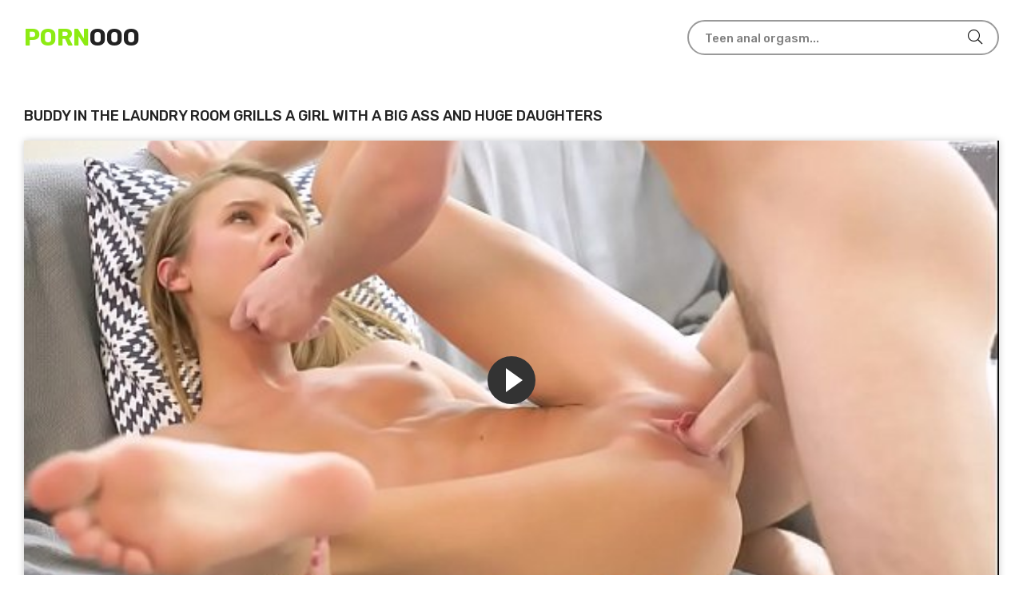

--- FILE ---
content_type: text/html; charset=UTF-8
request_url: https://pornooo.info/watch/buddy-in-the-laundry-room-grills-a-girl-with-a-big-ass-and-huge-daughters/
body_size: 3729
content:
<!DOCTYPE html>
<html lang="en">
<head>
<meta http-equiv="Content-Type" content="text/html; charset=UTF-8">
<title>Buddy in the laundry room grills a girl with a big ass and huge daughters</title>
<meta name="description" content="Want quality porn with sexy girls? Buddy in the laundry room grills a girl with a big ass and huge daughters excitement video will provide just that, enjoy hot sex for all tastes with real beauties.">
<meta name="viewport" content="width=device-width, initial-scale=1.0, maximum-scale=5.0, user-scalable=yes">
<link rel="canonical" href="https://pornooo.info/watch/buddy-in-the-laundry-room-grills-a-girl-with-a-big-ass-and-huge-daughters/">
<link rel="apple-touch-icon" sizes="180x180" href="/apple-touch-icon.png">
<link rel="icon" type="image/png" sizes="32x32" href="/favicon-32x32.png">
<link rel="icon" type="image/png" sizes="16x16" href="/favicon-16x16.png">
<link rel="manifest" href="/site.webmanifest">
<link href="https://pornooo.info/style/templates/styles/style.css" rel="stylesheet" type="text/css">
</head>
<body>


<div class="wrap wrap-main-page">

    <div class="wrap-center wrap-main">
    
        <header class="header fx-row fx-middle">
            <a href="/" class="logo"><span>Porn</span>OOO</a>
                        <div class="search-wrap">
                 <form method="GET" action="/porn/" id="searchform">
                    <div class="search-box">
                        <input type="text" name="query" placeholder="Teen anal orgasm..." autocomplete="off" value="">
                        <button type="submit" title="Search"><span class="far fa-search"></span></button>
                    </div>
                </form>               
            </div>
        </header>	
        <!-- END HEADER -->

        <div class="content">

            <main class="main">
                              
                               <div class="sect">                   
                    <div class="sect-header fx-row fx-middle">                        
                        <h1 class="sect-title fx-1 nowrap">Buddy in the laundry room grills a girl with a big ass and huge daughters</h1>
                        					</div>                  <article class="article">
    <div class="fsect">
        <div class="fplayer player video-box">
            <div class="player-holder">
                 <div class="player-wrap">
                       <noindex><iframe src="https://rknpidory.link/embedframe/52090961" frameborder=0 width=510 height=400 scrolling=no allowfullscreen=allowfullscreen></iframe></noindex>
                 </div>                        
            </div>
        </div>
        <div class="fheader fx-row fx-middle">
            <div class="fmeta fx-row fx-center">
                                
                <span><span class="fas fa-eye"></span>2333</span>
                <span><span class="fas fa-clock"></span>10:00</span>
            </div>
                    </div>
    </div>

    <div class="ftabs-box">
        <div class="fcols fx-row">
            <div class="fleft">
                            </div>
            <div class="fright">
                <div class="ftext full-text clearfix">
                    <left>Run Buddy in the laundry room grills a girl with a big ass and huge daughters porn videos on our site with no restrictions and watch for free as the sexiest nymphomaniacs fuck passionately in the pussy or anus to violent orgasms.</left>
					                </div>
            </div>
        </div>
    </div>

    <div class="sect-header fx-row fx-middle">
        <h2 class="sect-title fx-1 nowrap">Similar online porn:</h2>
    </div> 
</article><div class="sect-content sect-items fx-row fx-start">
        <div class="minivid" data-item-id="21705">
        <a class="minivid-in" href="/watch/a-muscular-negro-is-doing-a-great-job-on-a-premium-model/" title="A muscular negro is doing a great job on a premium model">
            <div class="minivid-img img-resp">
                <img class="lazy-load" src="/files/images/sets/5ff9bd7c6d2e4.jpg" alt="A muscular negro is doing a great job on a premium model" style="display: block;" width="352" height="198">
                <div class="minivid-meta fx-row fx-middle anim">
                    <div class="minivid-meta-item minivid-time"><span class="fas fa-clock"></span>10:43</div>
                                        <div class="minivid-meta-item minivid-views">
                        <span class="fas fa-eye"></span>
                        3802                    </div>
                </div>
            </div>
            <div class="minivid-title nowrap">A muscular negro is doing a great job on a premium model</div>
        </a>
    </div>
        <div class="minivid" data-item-id="21705">
        <a class="minivid-in" href="/watch/drunk-man-slides-his-cock-into-sexy-assistant-s-ass-on-a-double-bed/" title="Drunk man slides his cock into sexy assistant's ass on a double bed">
            <div class="minivid-img img-resp">
                <img class="lazy-load" src="/files/images/sets/5fef25ea18432.jpg" alt="Drunk man slides his cock into sexy assistant's ass on a double bed" style="display: block;" width="352" height="198">
                <div class="minivid-meta fx-row fx-middle anim">
                    <div class="minivid-meta-item minivid-time"><span class="fas fa-clock"></span>13:00</div>
                                        <div class="minivid-meta-item minivid-views">
                        <span class="fas fa-eye"></span>
                        2409                    </div>
                </div>
            </div>
            <div class="minivid-title nowrap">Drunk man slides his cock into sexy assistant's ass on a double bed</div>
        </a>
    </div>
        <div class="minivid" data-item-id="21705">
        <a class="minivid-in" href="/watch/a-selection-of-amateur-endings-in-the-mouth-with-a-russian-girl/" title="A selection of amateur endings in the mouth with a Russian girl">
            <div class="minivid-img img-resp">
                <img class="lazy-load" src="/files/images/sets/6342c055b2af29fbbd17304d7afe384e.25.jpg" alt="A selection of amateur endings in the mouth with a Russian girl" style="display: block;" width="352" height="198">
                <div class="minivid-meta fx-row fx-middle anim">
                    <div class="minivid-meta-item minivid-time"><span class="fas fa-clock"></span>04:00</div>
                                        <div class="minivid-meta-item minivid-views">
                        <span class="fas fa-eye"></span>
                        2513                    </div>
                </div>
            </div>
            <div class="minivid-title nowrap">A selection of amateur endings in the mouth with a Russian girl</div>
        </a>
    </div>
        <div class="minivid" data-item-id="21705">
        <a class="minivid-in" href="/watch/beautiful-russian-girl-fucks-deep-in-the-ass-at-porno-casting/" title="Beautiful Russian girl fucks deep in the ass at porno casting">
            <div class="minivid-img img-resp">
                <img class="lazy-load" src="/files/images/sets/677af41dd3a13c396a6d4f2bf4e6b8e5.3.jpg" alt="Beautiful Russian girl fucks deep in the ass at porno casting" style="display: block;" width="352" height="198">
                <div class="minivid-meta fx-row fx-middle anim">
                    <div class="minivid-meta-item minivid-time"><span class="fas fa-clock"></span>05:00</div>
                                        <div class="minivid-meta-item minivid-views">
                        <span class="fas fa-eye"></span>
                        2412                    </div>
                </div>
            </div>
            <div class="minivid-title nowrap">Beautiful Russian girl fucks deep in the ass at porno casting</div>
        </a>
    </div>
        <div class="minivid" data-item-id="21705">
        <a class="minivid-in" href="/watch/licked-teen-girlfriend-s-shaved-pussy-in-69-position-with-a-finger-in-the-ass/" title="Licked teen girlfriend's shaved pussy in 69 position with a finger in the ass">
            <div class="minivid-img img-resp">
                <img class="lazy-load" src="/files/images/sets/5fef25e7ef30b.jpg" alt="Licked teen girlfriend's shaved pussy in 69 position with a finger in the ass" style="display: block;" width="352" height="198">
                <div class="minivid-meta fx-row fx-middle anim">
                    <div class="minivid-meta-item minivid-time"><span class="fas fa-clock"></span>10:47</div>
                                        <div class="minivid-meta-item minivid-views">
                        <span class="fas fa-eye"></span>
                        2239                    </div>
                </div>
            </div>
            <div class="minivid-title nowrap">Licked teen girlfriend's shaved pussy in 69 position with a finger in the ass</div>
        </a>
    </div>
        <div class="minivid" data-item-id="21705">
        <a class="minivid-in" href="/watch/mulatto-between-the-tits-jerks-off-the-dick-of-an-18-year-old-white-boy/" title="Mulatto between the tits jerks off the dick of an 18-year-old white boy">
            <div class="minivid-img img-resp">
                <img class="lazy-load" src="/files/images/sets/5ff9bd9e67469.jpg" alt="Mulatto between the tits jerks off the dick of an 18-year-old white boy" style="display: block;" width="352" height="198">
                <div class="minivid-meta fx-row fx-middle anim">
                    <div class="minivid-meta-item minivid-time"><span class="fas fa-clock"></span>05:00</div>
                                        <div class="minivid-meta-item minivid-views">
                        <span class="fas fa-eye"></span>
                        4390                    </div>
                </div>
            </div>
            <div class="minivid-title nowrap">Mulatto between the tits jerks off the dick of an 18-year-old white boy</div>
        </a>
    </div>
        <div class="minivid" data-item-id="21705">
        <a class="minivid-in" href="/watch/rector-fucked-a-student-with-big-tits-instead-of-moralizing/" title="Rector fucked a student with big tits instead of moralizing">
            <div class="minivid-img img-resp">
                <img class="lazy-load" src="/files/images/sets/c1a4cd330114c7dee4567130c6b2e4b3.9.jpg" alt="Rector fucked a student with big tits instead of moralizing" style="display: block;" width="352" height="198">
                <div class="minivid-meta fx-row fx-middle anim">
                    <div class="minivid-meta-item minivid-time"><span class="fas fa-clock"></span>25:00</div>
                                        <div class="minivid-meta-item minivid-views">
                        <span class="fas fa-eye"></span>
                        2443                    </div>
                </div>
            </div>
            <div class="minivid-title nowrap">Rector fucked a student with big tits instead of moralizing</div>
        </a>
    </div>
        <div class="minivid" data-item-id="21705">
        <a class="minivid-in" href="/watch/titsy-prostitute-allowed-to-fuck-herself-without-a-condom-on-camera-for-an-extra-fee/" title="Titsy prostitute allowed to fuck herself without a condom on camera for an extra fee">
            <div class="minivid-img img-resp">
                <img class="lazy-load" src="/files/images/sets/5fef25bfd762c.jpg" alt="Titsy prostitute allowed to fuck herself without a condom on camera for an extra fee" style="display: block;" width="352" height="198">
                <div class="minivid-meta fx-row fx-middle anim">
                    <div class="minivid-meta-item minivid-time"><span class="fas fa-clock"></span>05:56</div>
                                        <div class="minivid-meta-item minivid-views">
                        <span class="fas fa-eye"></span>
                        2355                    </div>
                </div>
            </div>
            <div class="minivid-title nowrap">Titsy prostitute allowed to fuck herself without a condom on camera for an extra fee</div>
        </a>
    </div>
        <div class="minivid" data-item-id="21705">
        <a class="minivid-in" href="/watch/massage-therapist-turned-a-married-woman-on-for-quick-sex-for-extra-money/" title="Massage therapist turned a married woman on for quick sex for extra money">
            <div class="minivid-img img-resp">
                <img class="lazy-load" src="/files/images/sets/3616f8b39846fa2daa9c4ec3fcde7142.13.jpg" alt="Massage therapist turned a married woman on for quick sex for extra money" style="display: block;" width="352" height="198">
                <div class="minivid-meta fx-row fx-middle anim">
                    <div class="minivid-meta-item minivid-time"><span class="fas fa-clock"></span>35:00</div>
                                        <div class="minivid-meta-item minivid-views">
                        <span class="fas fa-eye"></span>
                        2289                    </div>
                </div>
            </div>
            <div class="minivid-title nowrap">Massage therapist turned a married woman on for quick sex for extra money</div>
        </a>
    </div>
        <div class="minivid" data-item-id="21705">
        <a class="minivid-in" href="/watch/50-year-old-milf-with-naked-tits-gave-a-good-rubbing-to-a-real-macho-dick/" title="50 year old milf with naked tits gave a good rubbing to a real macho dick">
            <div class="minivid-img img-resp">
                <img class="lazy-load" src="/files/images/sets/5ff9bd806bb42.jpg" alt="50 year old milf with naked tits gave a good rubbing to a real macho dick" style="display: block;" width="352" height="198">
                <div class="minivid-meta fx-row fx-middle anim">
                    <div class="minivid-meta-item minivid-time"><span class="fas fa-clock"></span>08:34</div>
                                        <div class="minivid-meta-item minivid-views">
                        <span class="fas fa-eye"></span>
                        4354                    </div>
                </div>
            </div>
            <div class="minivid-title nowrap">50 year old milf with naked tits gave a good rubbing to a real macho dick</div>
        </a>
    </div>
        <div class="minivid" data-item-id="21705">
        <a class="minivid-in" href="/watch/gave-a-big-ass-brunette-a-blowjob-before-a-long-vaginal-fuck/" title="Gave a big-ass brunette a blowjob before a long vaginal fuck">
            <div class="minivid-img img-resp">
                <img class="lazy-load" src="/files/images/sets/fc493d4b48882fbdc18d4aa2552b6933.23.jpg" alt="Gave a big-ass brunette a blowjob before a long vaginal fuck" style="display: block;" width="352" height="198">
                <div class="minivid-meta fx-row fx-middle anim">
                    <div class="minivid-meta-item minivid-time"><span class="fas fa-clock"></span>05:00</div>
                                        <div class="minivid-meta-item minivid-views">
                        <span class="fas fa-eye"></span>
                        2477                    </div>
                </div>
            </div>
            <div class="minivid-title nowrap">Gave a big-ass brunette a blowjob before a long vaginal fuck</div>
        </a>
    </div>
        <div class="minivid" data-item-id="21705">
        <a class="minivid-in" href="/watch/cunnilingus-master-plunges-a-girl-into-a-wild-orgasm-with-his-tongue/" title="Cunnilingus master plunges a girl into a wild orgasm with his tongue">
            <div class="minivid-img img-resp">
                <img class="lazy-load" src="/files/images/sets/5ff9bd666fae5.jpg" alt="Cunnilingus master plunges a girl into a wild orgasm with his tongue" style="display: block;" width="352" height="198">
                <div class="minivid-meta fx-row fx-middle anim">
                    <div class="minivid-meta-item minivid-time"><span class="fas fa-clock"></span>11:42</div>
                                        <div class="minivid-meta-item minivid-views">
                        <span class="fas fa-eye"></span>
                        3859                    </div>
                </div>
            </div>
            <div class="minivid-title nowrap">Cunnilingus master plunges a girl into a wild orgasm with his tongue</div>
        </a>
    </div>
    </div>



            <h3 style="text-align:center;margin-top:15px;font-weight:bold">New porn trends:</h3>
            <div class="box tags-cloud">
                <a href="/porn/girlsinswimsuitslieinthemudonthebeach/">girlsinswimsuitslieinthemudonthebeach</a><a href="/porn/dicked/">dicked</a><a href="/porn/2024/">2024</a><a href="/porn/tits/">tits</a><a href="/porn/youngjapaneseteenforcedfucked/">youngjapaneseteenforcedfucked</a><a href="/porn/lesbi/">lesbi</a><a href="/porn/yoga/">yoga</a><a href="/porn/webyoung20stepsister20displays20elsa20jean20how20to20smooch/">webyoung20stepsister20displays20elsa20jean20how20to20smooch</a><a href="/porn/dirty/">dirty</a><a href="/porn/mutter/">mutter</a>                
            </div>
			<center></center>

        </main>
        <!-- END MAIN -->

    </div>
    <!-- END CONTENT -->    
<style>
a.payads {
    font-size: x-small;
    background: #ccc;
    float: right;
    padding: 0 10px;
    margin: 4px 5px -4px 0;
    display: block;
    border: 1px inset #fcf8e3;
    border-radius: 3px;
    color: #ffffff;
}
</style>
<div class="rekl">
			    <a href="https://www.24xxx.porn">24xxx.porn</a><br />
			    <a href="https://made.porn/">Made.Porn AI</a><br />
			    <a href="https://pussypornvideo.com/">Pussy Porn Video</a><br />
			    <a href="https://hdporn.video/categories/cuckold/">Cuckold Porn Videos</a><br /></div>     <div class="site-desc">
                   
    </div>                   
<script type="text/javascript">new Image().src = "https://counter.yadro.ru/hit?29.6;r"+escape(document.referrer)+((typeof(screen)=="undefined")?"":";s"+screen.width+"*"+screen.height+"*" + (screen.colorDepth?screen.colorDepth:screen.pixelDepth))+";u"+escape(document.URL) +";h"+escape(document.title.substring(0,80))+ ";" +Math.random();</script>    <footer class="footer fx-row fx-middle">
        <div class="logo"><span>Porn</span>OOO</div>
        <ul class="header-menu fx-row fx-center footer-menu">
            <li><a href="/" class="is-active">Main</a></li>
            <li><a href="/ooo-dmca/" class="">DMCA</a></li>
            <li><a href="/ooo-2257/" class="">18 U.S.C. 2257</a></li>
			<li><a href="/popularsites/" class="">Popular Sites</a></li>
        </ul>
        <div class="footer-copyright">
            Copyright © | 2023 <br>Pornooo.Info
        </div>
    </footer>
    <!-- END FOOTER -->

</div>
<!-- END WRAP-MAIN -->

</div>
<!-- END WRAP -->
<script data-cfasync="false" type="text/javascript" src="//diagramjawlineunhappy.com/t/9/fret/meow4/1954542/bcb2ee5b.js"></script>
<script async src="https://js.mbidadm.com/static/scripts.js" data-admpid="291827"></script><script defer src="https://static.cloudflareinsights.com/beacon.min.js/vcd15cbe7772f49c399c6a5babf22c1241717689176015" integrity="sha512-ZpsOmlRQV6y907TI0dKBHq9Md29nnaEIPlkf84rnaERnq6zvWvPUqr2ft8M1aS28oN72PdrCzSjY4U6VaAw1EQ==" data-cf-beacon='{"version":"2024.11.0","token":"b2e7c4ea141a4373aa19090bc2c358c8","r":1,"server_timing":{"name":{"cfCacheStatus":true,"cfEdge":true,"cfExtPri":true,"cfL4":true,"cfOrigin":true,"cfSpeedBrain":true},"location_startswith":null}}' crossorigin="anonymous"></script>
</body>
</html>

--- FILE ---
content_type: text/html; charset=UTF-8
request_url: https://rknpidory.link/embedframe/52090961
body_size: 814
content:
<!doctype html>
<html lang="ru">
<head>
	<title>notXvideos.com embed video</title>
	<!--[if IE]><meta http-equiv="X-UA-Compatible" content="IE=edge,chrome=1"><![endif]-->
	<meta name="viewport" content="width=device-width, initial-scale=1.0, user-scalable=no" />
	<link rel="stylesheet" href="https://static-ss.xvideos-cdn.com/v-484df32ef07/v3/css/default/embed.css">

	<script src="fluidplayer.min.js"></script>
</head>
<body>	
<video id="html5video"><source src="https://mp4-cdn77.xvideos-cdn.com/83411133-60cb-4d49-87e6-38544719939a/0/video_360p.mp4?secure=juBNUhLh1ApO3WyAp-gXtQ==,1769229536" type="video/mp4"></video>
<script>
    var myFP = fluidPlayer(
        'html5video',	{
	"layoutControls": {
		"controlBar": {
			"autoHideTimeout": 3,
			"animated": true,
			"autoHide": true
		},
		"htmlOnPauseBlock": {
			"html": null,
			"height": null,
			"width": null
		},
		"autoPlay": false,
		"mute": false,
		"allowTheatre": true,
		"playPauseAnimation": false,
		"playbackRateEnabled": false,
		"allowDownload": false,
		"playButtonShowing": true,
		"fillToContainer": false,
		"posterImage": "https://cdn77-pic.xvideos-cdn.com/videos/thumbs169lll/70/2b/c9/702bc95f2597b87079b94a9e91346c5e/702bc95f2597b87079b94a9e91346c5e.25.jpg",
		"posterImageSize": "cover" 
	},
	"vastOptions": {
		"adList": [],
		"adCTAText": false,
		"adCTATextPosition": ""
	}
});
</script>
</body>
</html>

--- FILE ---
content_type: text/css
request_url: https://pornooo.info/style/templates/styles/style.css
body_size: 5506
content:
@font-face{font-family:'Rubik';font-style:normal;font-weight:300;font-display:swap;src:url(https://fonts.gstatic.com/s/rubik/v23/iJWKBXyIfDnIV7nMrXyw023e1Ik.woff2) format("woff2");unicode-range:U+0460-052F,U+1C80-1C88,U+20B4,U+2DE0-2DFF,U+A640-A69F,U+FE2E-FE2F}
@font-face{font-family:'Rubik';font-style:normal;font-weight:300;font-display:swap;src:url(https://fonts.gstatic.com/s/rubik/v23/iJWKBXyIfDnIV7nFrXyw023e1Ik.woff2) format("woff2");unicode-range:U+0301,U+0400-045F,U+0490-0491,U+04B0-04B1,U+2116}
@font-face{font-family:'Rubik';font-style:normal;font-weight:300;font-display:swap;src:url(https://fonts.gstatic.com/s/rubik/v23/iJWKBXyIfDnIV7nDrXyw023e1Ik.woff2) format("woff2");unicode-range:U+0590-05FF,U+200C-2010,U+20AA,U+25CC,U+FB1D-FB4F}
@font-face{font-family:'Rubik';font-style:normal;font-weight:300;font-display:swap;src:url(https://fonts.gstatic.com/s/rubik/v23/iJWKBXyIfDnIV7nPrXyw023e1Ik.woff2) format("woff2");unicode-range:U+0100-024F,U+0259,U+1E00-1EFF,U+2020,U+20A0-20AB,U+20AD-20CF,U+2113,U+2C60-2C7F,U+A720-A7FF}
@font-face{font-family:'Rubik';font-style:normal;font-weight:300;font-display:swap;src:url(https://fonts.gstatic.com/s/rubik/v23/iJWKBXyIfDnIV7nBrXyw023e.woff2) format("woff2");unicode-range:U+0000-00FF,U+0131,U+0152-0153,U+02BB-02BC,U+02C6,U+02DA,U+02DC,U+2000-206F,U+2074,U+20AC,U+2122,U+2191,U+2193,U+2212,U+2215,U+FEFF,U+FFFD}
@font-face{font-family:'Rubik';font-style:normal;font-weight:400;font-display:swap;src:url(https://fonts.gstatic.com/s/rubik/v23/iJWKBXyIfDnIV7nMrXyw023e1Ik.woff2) format("woff2");unicode-range:U+0460-052F,U+1C80-1C88,U+20B4,U+2DE0-2DFF,U+A640-A69F,U+FE2E-FE2F}
@font-face{font-family:'Rubik';font-style:normal;font-weight:400;font-display:swap;src:url(https://fonts.gstatic.com/s/rubik/v23/iJWKBXyIfDnIV7nFrXyw023e1Ik.woff2) format("woff2");unicode-range:U+0301,U+0400-045F,U+0490-0491,U+04B0-04B1,U+2116}
@font-face{font-family:'Rubik';font-style:normal;font-weight:400;font-display:swap;src:url(https://fonts.gstatic.com/s/rubik/v23/iJWKBXyIfDnIV7nDrXyw023e1Ik.woff2) format("woff2");unicode-range:U+0590-05FF,U+200C-2010,U+20AA,U+25CC,U+FB1D-FB4F}
@font-face{font-family:'Rubik';font-style:normal;font-weight:400;font-display:swap;src:url(https://fonts.gstatic.com/s/rubik/v23/iJWKBXyIfDnIV7nPrXyw023e1Ik.woff2) format("woff2");unicode-range:U+0100-024F,U+0259,U+1E00-1EFF,U+2020,U+20A0-20AB,U+20AD-20CF,U+2113,U+2C60-2C7F,U+A720-A7FF}
@font-face{font-family:'Rubik';font-style:normal;font-weight:400;font-display:swap;src:url(https://fonts.gstatic.com/s/rubik/v23/iJWKBXyIfDnIV7nBrXyw023e.woff2) format("woff2");unicode-range:U+0000-00FF,U+0131,U+0152-0153,U+02BB-02BC,U+02C6,U+02DA,U+02DC,U+2000-206F,U+2074,U+20AC,U+2122,U+2191,U+2193,U+2212,U+2215,U+FEFF,U+FFFD}
@font-face{font-family:'Rubik';font-style:normal;font-weight:500;font-display:swap;src:url(https://fonts.gstatic.com/s/rubik/v23/iJWKBXyIfDnIV7nMrXyw023e1Ik.woff2) format("woff2");unicode-range:U+0460-052F,U+1C80-1C88,U+20B4,U+2DE0-2DFF,U+A640-A69F,U+FE2E-FE2F}
@font-face{font-family:'Rubik';font-style:normal;font-weight:500;font-display:swap;src:url(https://fonts.gstatic.com/s/rubik/v23/iJWKBXyIfDnIV7nFrXyw023e1Ik.woff2) format("woff2");unicode-range:U+0301,U+0400-045F,U+0490-0491,U+04B0-04B1,U+2116}
@font-face{font-family:'Rubik';font-style:normal;font-weight:500;font-display:swap;src:url(https://fonts.gstatic.com/s/rubik/v23/iJWKBXyIfDnIV7nDrXyw023e1Ik.woff2) format("woff2");unicode-range:U+0590-05FF,U+200C-2010,U+20AA,U+25CC,U+FB1D-FB4F}
@font-face{font-family:'Rubik';font-style:normal;font-weight:500;font-display:swap;src:url(https://fonts.gstatic.com/s/rubik/v23/iJWKBXyIfDnIV7nPrXyw023e1Ik.woff2) format("woff2");unicode-range:U+0100-024F,U+0259,U+1E00-1EFF,U+2020,U+20A0-20AB,U+20AD-20CF,U+2113,U+2C60-2C7F,U+A720-A7FF}
@font-face{font-family:'Rubik';font-style:normal;font-weight:500;font-display:swap;src:url(https://fonts.gstatic.com/s/rubik/v23/iJWKBXyIfDnIV7nBrXyw023e.woff2) format("woff2");unicode-range:U+0000-00FF,U+0131,U+0152-0153,U+02BB-02BC,U+02C6,U+02DA,U+02DC,U+2000-206F,U+2074,U+20AC,U+2122,U+2191,U+2193,U+2212,U+2215,U+FEFF,U+FFFD}
@font-face{font-family:'Rubik';font-style:normal;font-weight:700;font-display:swap;src:url(https://fonts.gstatic.com/s/rubik/v23/iJWKBXyIfDnIV7nMrXyw023e1Ik.woff2) format("woff2");unicode-range:U+0460-052F,U+1C80-1C88,U+20B4,U+2DE0-2DFF,U+A640-A69F,U+FE2E-FE2F}
@font-face{font-family:'Rubik';font-style:normal;font-weight:700;font-display:swap;src:url(https://fonts.gstatic.com/s/rubik/v23/iJWKBXyIfDnIV7nFrXyw023e1Ik.woff2) format("woff2");unicode-range:U+0301,U+0400-045F,U+0490-0491,U+04B0-04B1,U+2116}
@font-face{font-family:'Rubik';font-style:normal;font-weight:700;font-display:swap;src:url(https://fonts.gstatic.com/s/rubik/v23/iJWKBXyIfDnIV7nDrXyw023e1Ik.woff2) format("woff2");unicode-range:U+0590-05FF,U+200C-2010,U+20AA,U+25CC,U+FB1D-FB4F}
@font-face{font-family:'Rubik';font-style:normal;font-weight:700;font-display:swap;src:url(https://fonts.gstatic.com/s/rubik/v23/iJWKBXyIfDnIV7nPrXyw023e1Ik.woff2) format("woff2");unicode-range:U+0100-024F,U+0259,U+1E00-1EFF,U+2020,U+20A0-20AB,U+20AD-20CF,U+2113,U+2C60-2C7F,U+A720-A7FF}
@font-face{font-family:'Rubik';font-style:normal;font-weight:700;font-display:swap;src:url(https://fonts.gstatic.com/s/rubik/v23/iJWKBXyIfDnIV7nBrXyw023e.woff2) format("woff2");unicode-range:U+0000-00FF,U+0131,U+0152-0153,U+02BB-02BC,U+02C6,U+02DA,U+02DC,U+2000-206F,U+2074,U+20AC,U+2122,U+2191,U+2193,U+2212,U+2215,U+FEFF,U+FFFD}
*{background:transparent;margin:0;padding:0;outline:none;border:0;box-sizing:border-box}
ol,ul{list-style:none}
blockquote,q{quotes:none}
table{border-collapse:collapse;border-spacing:0}
input,select{vertical-align:middle}
article,aside,figure,figure img,hgroup,footer,header,nav,section,main{display:block}
img{max-width:100%}
.clr{clear:both}
.clearfix:after{content:"";display:table;clear:both}
body{font:15px Rubik,Arial,sans-serif;line-height:normal;padding:0;margin:0;color:#222;background:#fff;min-height:100%;width:100%;font-weight:400}
a{color:#222;text-decoration:none}
a:hover,a:focus,.header-menu a:hover,.footer-menu a:hover,.header-menu a.is-active,.footer-menu a.is-active,.ftab:hover{color:#8deb13;text-decoration:none}
h1,h2,h3,h4,h5{font-weight:500;font-size:24px}
button,textarea,select,input[type="text"],input[type="password"],input[type="button"],input[type="submit"]{appearance:none;-webkit-appearance:none;font-size:16px;font-family:'Rubik'!important;font-weight:400}
.button,.btn,.pagi-load a,.up-second li a,.usp-edit a,.qq-upload-button,button,html input[type="button"],input[type="reset"],input[type="submit"],.meta-fav a,.usp-btn a{display:inline-block;text-align:center;padding:0 20px;height:40px;line-height:40px;border-radius:20px;cursor:pointer;font-size:15px;font-weight:500;background:#8deb13;color:#fff}
.button:hover,.btn:hover,.up-second li a:hover,.usp-edit a:hover,.qq-upload-button:hover,.pagi-load a:hover,.usp-btn a:hover,button:hover,html input[type="button"]:hover,input[type="reset"]:hover,input[type="submit"]:hover,.meta-fav a:hover{background-color:#8deb13;color:#fff;box-shadow:0 10px 20px 0 rgba(0,0,0,0)}
button:active,input[type="button"]:active,input[type="submit"]:active{box-shadow:inset 0 1px 4px 0 rgba(0,0,0,0.1)}
input[type="text"],input[type="password"]{height:40px;line-height:40px;border-radius:20px;border:0;padding:0 15px}
select{height:40px;border:0;padding:0 15px}
textarea{padding:15px;overflow:auto;vertical-align:top;resize:vertical;border-radius:20px}
input[type="text"],input[type="password"],select,textarea{width:100%;background-color:#e8e8e8;color:#111;box-shadow:inset 0 0 0 1px #e3e3e3,inset 1px 2px 5px rgba(0,0,0,0.1);box-shadow:none}
select{width:auto}
input[type="text"]:focus,input[type="password"]:focus,textarea:focus{box-shadow:inset 0 0 0 1px #3498db,inset 1px 2px 5px rgba(0,0,0,0.1)}
input::placeholder,textarea::placeholder{color:#111;opacity:.5;font-size:16px}
input:focus::placeholder,textarea:focus::placeholder{color:transparent}
.img-box,.img-wide,.img-resp,.img-resp-vert,.img-fit{overflow:hidden;position:relative}
.img-resp{padding-top:60%}
.img-resp-vert{padding-top:140%}
.img-box img,.img-resp img,.img-resp-vert img{width:100%;min-height:100%;display:block}
.img-resp img,.img-resp-vert img{position:absolute;left:0;bottom:0}
.img-wide img{width:100%;display:block}
.img-fit img{width:100%;height:100%;object-fit:cover}
.nowrap{white-space:nowrap;overflow:hidden;text-overflow:ellipsis}
.fx-row,#dle-content{display:-ms-flexbox;display:-webkit-flex;display:flex;-ms-flex-wrap:wrap;-webkit-flex-wrap:wrap;flex-wrap:wrap;-ms-flex-pack:justify;-webkit-justify-content:space-between;justify-content:space-between}
.fx-col{display:-ms-flexbox;display:-webkit-flex;display:flex;-ms-flex-direction:column;-webkit-flex-direction:column;flex-direction:column}
.fx-center{-ms-flex-pack:center;-webkit-justify-content:center;justify-content:center}
.fx-middle{-ms-flex-align:center;-webkit-align-items:center;align-items:center}
.fx-start,#dle-content{-webkit-justify-content:flex-start;justify-content:flex-start}
.fx-first{-ms-flex-order:-1;-webkit-order:-1;order:-1}
.fx-last{-ms-flex-order:10;-webkit-order:10;order:10}
.fx-1{-ms-flex-preferred-size:0;flex-basis:0;-webkit-box-flex:1;-ms-flex-positive:1;flex-grow:1;max-width:100%;min-width:50px}
.fx-between{-ms-flex-pack:justify;-webkit-justify-content:space-between;justify-content:space-between}
b,strong{font-weight:700}
.icon-left [class*="fa-"],.icon-left .icon{margin-right:10px}
.icon-right [class*="fa-"],.icon-right .icon{margin-left:10px}
.hidden,#dofullsearch{display:none}
.anim,.btn,button,.frate a,.header-menu a,.minivid-img:before,.minivid-in,.minivid-in *,.btn-load-more,.sorter a,.ftab,.fmain a,.footer-menu a{transition:all .3s}
#dle-content > :not(.minivid){width:100%}
.wrap{min-width:320px;position:relative}
.wrap-center{max-width:1230px;width:calc(100% - 60px);margin:0 auto;position:relative;z-index:20}
.header{padding:25px 0;position:relative}
.content{min-height:100vh;padding:40px 0}
.footer{padding:40px 0}
.footer-copyright{text-align:right;font-size:14px;font-weight:300;line-height:1.4}
.bg-faded::before{opacity:.15}
.logo{display:inline-block;font-weight:900;font-size:30px;text-transform:uppercase}
.logo span{color:#8deb13}
.header-menu a{display:block;height:44px;line-height:44px;margin:0 20px;text-transform:uppercase;font-weight:500;position:relative}
.header-menu a.is-active{color:#8deb13}
.search-wrap{position:relative;width:390px}
.search-box input,.search-box input:focus{padding:0 50px 0 20px;box-shadow:none;border:2px solid #999;background-color:#fff;color:#111;border-radius:22px;height:44px;line-height:42px}
.search-box input:not(:focus)::placeholder{color:#000;opacity:.5;font-size:15px;font-weight:500}
.search-box button{position:absolute;right:0;top:2px;z-index:10;width:60px;background:none;color:#111;font-size:18px;padding:0}
.sect{margin-bottom:40px}
.sect-header{margin-bottom:20px}
.sect-title{font-size:18px;font-weight:500;text-transform:uppercase}
.sect-items{margin:0 -8px}
.mb-remove{margin-bottom:-20px}
.sorter *{display:inline-block;vertical-align:top}
.sorter span,.sorter a{height:30px;line-height:30px;font-weight:500;text-transform:capitalize;margin-left:20px}
.sorter span,.sorter a:hover,.sorter a.is-active,.sorter li[class] a{color:#8deb13}
.btn-load-more{display:block;width:100%;margin:20px 0;text-align:center;color:#999;line-height:50px;border-radius:6px;border:2px solid #999;text-transform:uppercase;font-weight:500}
.btn-load-more:hover{border-color:#8deb13;color:#8deb13}
.rkl-bottom{text-align:center;margin:-50px 0 0}
.site-desc{line-height:1.5;font-weight:300;color:#5c5c5c;text-align:center;padding-top:40px}
.site-desc h1,.site-desc h2,.site-desc h3{font-size:18px;font-weight:500;text-transform:uppercase;margin-bottom:10px}
.site-desc p + p{margin-top:10px}
.site-desc a{color:#8deb13;text-decoration:underline}
.fnav-list{font-size:15px}
.fnav-list li{display:-ms-flexbox;display:-webkit-flex;display:flex;-ms-flex-wrap:wrap;-webkit-flex-wrap:wrap;flex-wrap:wrap;-ms-flex-pack:justify;-webkit-justify-content:space-between;justify-content:space-between;margin-bottom:15px;width:17%}
.fnav-list li a,.fnav-list li a:after{-ms-flex-preferred-size:0;flex-basis:0;-webkit-box-flex:1;-ms-flex-positive:1;flex-grow:1;max-width:100%;min-width:10px;margin-right:15px;display:flex;justify-content:space-between;align-items:center}
.fnav-list + .fnav-letter{margin-top:25px}
.fnav-letter{font-size:14px;font-weight:500;padding-bottom:15px;margin-bottom:15px;border-bottom:1px solid #e3e3e3;text-transform:uppercase;color:#444}
.fnav-list li span{opacity:.3}
.fnav-list li a:after{content:'';height:1px;border-bottom:2px dotted #999;margin:0 0 0 15px}
.minivid{width:33.33%;padding:0 8px;margin-bottom:20px}
.minivid-in{display:block}
.minivid-img{border-radius:8px;margin-bottom:10px;box-shadow:0 0 10px rgba(0,0,0,0.2)}
.minivid-title{line-height:1.3}
.minivid-meta{position:absolute;z-index:10;left:10px;right:10px;bottom:10px;height:54px;line-height:54px;border-radius:27px;overflow:hidden;padding:0 40px;color:#fff;font-weight:300;background-color:rgba(26,26,26,0.75)}
.minivid-meta-item{position:relative;z-index:10}
.minivid-rating{position:absolute;left:50%;top:0;transform:translateX(-50%)}
.minivid-meta .fas,.minivid-meta .myicon-thumb-up10{margin-right:10px;font-size:18px;position:relative;top:1px}
.minivid-meta .myicon-thumb-up10{font-size:20px;top:2px;margin-right:7px}
.minivid-in:hover .minivid-meta{opacity:0}
.minivid-in:hover .minivid-img{box-shadow:0 0 0 3px #8deb13}
.pages{font-size:20px;font-weight:400;padding-top:10px;display:-ms-flexbox;display:-webkit-flex;display:flex;-ms-flex-wrap:wrap;-webkit-flex-wrap:wrap;flex-wrap:wrap;-ms-flex-pack:justify;-webkit-justify-content:space-between;justify-content:space-between;max-width:600px;margin:0 auto}
.navigation a,.navigation span,.pnext a,.pprev a,.pprev > span,.pnext > span{display:inline-block;margin:5px 18px;height:40px;line-height:40px}
.navigation a:hover{color:#999}
.navigation span:not(.nav_ext){color:#8deb13}
.fsect{background:#fff;border-radius:0 0 8px 8px;position:relative;z-index:10;box-shadow:0 0 10px rgba(0,0,0,0.2);margin-bottom:5px}
.ftabs{width:49%}
.ftab{cursor:pointer;color:gray;font-size:17px}
.ftab:hover,.ftab.is-active{color:#8deb13}
.fheader{padding:10px 20px}
.fleft,.fright{width:49%}
.ftabs-box{background:#fff;border-radius:8px;box-shadow:0 0 10px rgba(0,0,0,0.2);padding:20px;margin-bottom:40px}
.ftags-caption{font-weight:500;width:90px;line-height:30px}
.ftags-row a{display:inline-block;vertical-align:top;margin:0 3px 5px 0;padding:0 10px;border-radius:15px;background-color:#e8e8e8;color:gray;height:30px;line-height:30px;font-weight:300}
.ftags-row a:hover{background-color:#8deb13;color:#fff}
.ftags-row + .ftags-row{margin-top:13px}
.fmeta > span{font-weight:300;margin:0 20px}
.fmeta .fas{font-size:18px;margin-right:10px;position:relative;top:2px}
.frate{position:relative;top:-1px;font-weight:300}
.frate a{margin-right:20px;height:30px;line-height:30px;color:gray}
.frate a:hover,.frate a:hover [class*=myicon-]{color:#8deb13}
.frate [class*=myicon-]{font-size:34px;margin-right:10px;vertical-align:middle;color:#747474;position:relative;top:-2px}
.frate a:first-child [class*=myicon-]{top:-1px}
.video-box embed,.video-box object,.video-box video,.video-box iframe,.video-box frame{max-width:100%!important;display:block;width:100%;height:600px}
.mejs-container{max-width:100%!important}
.full-text{line-height:1.4;font-size:15px;color:#767676}
.full-text img:not(.emoji){max-width:100%;margin:10px auto}
.full-text > img[style*="left"],.full-text > .highslide img[style*="left"]{margin:0 10px 10px 0}
.full-text > img[style*="right"],.full-text > .highslide img[style*="right"]{margin:0 0 10px 10px}
.full-text a{text-decoration:underline;color:#8deb13}
.full-text a:hover{text-decoration:none}
.full-text h2,.full-text h3,.full-text h4,.full-text h5{margin:10px 0;font-size:24px;font-weight:300}
.full-text p{margin-bottom:10px}
.full-text > ul,.full-text > ol{margin:0}
.full-text > ul li{list-style:disc;margin-left:40px}
.full-text > ol li{list-style:decimal;margin-left:40px}
.ac-submit{margin-left:15px}
.ac-textarea textarea{height:120px;margin-bottom:15px}
.ac-protect,.ac-textarea .bb-editor + br{display:none}
.comments_subscribe input{margin-right:10px}
.comments_subscribe{display:block}
.mass_comments_action{display:none}
.add-comm-form{max-width:700px}
.show-comms{text-align:center;color:#111;text-decoration:underline;cursor:pointer}
.comm-letter{position:absolute;left:0;top:0;width:50px;height:50px;line-height:50px;text-align:center;background-color:#000;color:#fff;text-transform:uppercase;border-radius:50%;font-size:24px}
.comm-item{margin-bottom:15px;font-size:14px;padding-left:60px;position:relative;min-height:50px}
.comm-two{margin:6px 0 0;font-size:15px;color:#111}
.comm-one > div{margin-right:10px;color:#9b9b9b;font-size:14px}
.comm-one > div.comm-author,.comm-one > div.comm-author a{color:#8deb13;font-weight:500}
@media screen and (max-width: 1220px) {
.wrap-center{max-width:1000px;width:calc(100% - 30px)}
.sorter,.pprev,.pnext{display:none}
.header{padding-top:10px;padding-bottom:0}
.header .header-menu{min-width:100%;width:100%;margin:0;margin-top:10px;-ms-flex-order:10;-webkit-order:10;order:10}
.header .header-menu li{-ms-flex-preferred-size:0;flex-basis:0;-webkit-box-flex:1;-ms-flex-positive:1;flex-grow:1;max-width:100%;min-width:30px;margin:0 10px;padding:0;border:0;text-align:center}
.header .header-menu a{height:40px;line-height:40px;padding:0;border-radius:20px;margin:0}
.search-wrap{-ms-flex-preferred-size:0;flex-basis:0;-webkit-box-flex:1;-ms-flex-positive:1;flex-grow:1;max-width:100%;min-width:30px;margin:0 0 0 20px}
.minivid{width:33.33%}
.fnav-list li{width:30%}
.wrap::before,.footer-logo{display:none;background-image:none}
.hero{padding:0 0 40px;max-width:100%}
.hero-title{font-size:20px;font-weight:500}
.hero-text{text-transform:none;font-weight:400}
.minivid-meta{padding:0 20px}
.wrap-main-page .header{margin-bottom:0}
.content{padding-top:20px}
.fright,.fleft{width:100%}
.fright{margin-top:20px}
.fmeta{display:none}
.ftabs{width:auto}
.ftab{margin-left:20px}
.video-box embed,.video-box object,.video-box video,.video-box iframe,.video-box frame{height:400px}
}
@media screen and (max-width: 950px) {
.wrap-center{max-width:768px}
.minivid{width:50%}
.footer,.footer-copyright{display:block;text-align:center}
.footer-menu a{margin:0 10px 20px}
.ftabs,.frate{width:100%;justify-content:center}
.ftab{margin:0;width:50%;padding:0;text-align:center;margin-top:15px;font-size:15px}
}
@media screen and (max-width: 760px) {
.wrap-center{max-width:640px}
.minivid{width:50%}
.fnav-list li{width:45%}
.ac-submit{width:100%;margin:0;margin-top:15px}
.dcont button{font-size:12px;padding:0 15px!important}
.comments-tree-list .comments-tree-list{padding-left:0!important}
.comments-tree-list .comments-tree-list:before{display:none}
.mass_comments_action{display:none}
}
@media screen and (max-width: 590px) {
.wrap-center{max-width:480px}
.logo{font-size:20px}
.minivid{width:100%;margin-bottom:15px}
.video-box embed,.video-box object,.video-box video,.video-box iframe,.video-box frame{height:300px}
.ui-dialog{width:100%!important}
.upop-left,.upop-right{float:none!important;width:100%!important;margin:0;padding:0 20px}
.upop-left{margin-bottom:10px;text-align:center}
.ui-dialog-buttonset button{display:block;margin:0 0 5px;width:100%}
#dofullsearch,#searchsuggestions span.seperator{display:none!important}
.attach .download-link{margin:0 -15px 0 0;float:none;display:block;padding:0 10px}
.attach-info{float:none}
}
@media screen and (max-width: 470px) {
.wrap-center{max-width:360px}
.fnav-list li{width:100%}
.header .header-menu a{font-size:14px;font-weight:400}
.fsect,.ftabs-box{border-radius:0;margin-left:-15px;margin-right:-15px}
.ftabs-box,.fheader{padding:10px 15px}
.ftags-caption{width:100%;margin-bottom:5px}
.ftags-row + .ftags-row{margin-top:0}
.video-box embed,.video-box object,.video-box video,.video-box iframe,.video-box frame{height:250px}
}
.fa,.fas,.far,.fal,.fab{-moz-osx-font-smoothing:grayscale;-webkit-font-smoothing:antialiased;display:inline-block;font-style:normal;font-variant:normal;text-rendering:auto;line-height:1}
.fa-lg{font-size:1.33333em;line-height:.75em;vertical-align:-.0667em}
.fa-xs{font-size:.75em}
.fa-sm{font-size:.875em}
.fa-1x{font-size:1em}
.fa-2x{font-size:2em}
.fa-3x{font-size:3em}
.fa-4x{font-size:4em}
.fa-5x{font-size:5em}
.fa-6x{font-size:6em}
.fa-7x{font-size:7em}
.fa-8x{font-size:8em}
.fa-9x{font-size:9em}
.fa-10x{font-size:10em}
.fa-fw{text-align:center;width:1.25em}
.fa-ul{list-style-type:none;margin-left:2.5em;padding-left:0}
.fa-ul > li{position:relative}
.fa-li{left:-2em;position:absolute;text-align:center;width:2em;line-height:inherit}
.fa-border{border:solid .08em #eee;border-radius:.1em;padding:.2em .25em .15em}
.fa-pull-left{float:left}
.fa-pull-right{float:right}
.fa.fa-pull-left,.fas.fa-pull-left,.far.fa-pull-left,.fal.fa-pull-left,.fab.fa-pull-left{margin-right:.3em}
.fa.fa-pull-right,.fas.fa-pull-right,.far.fa-pull-right,.fal.fa-pull-right,.fab.fa-pull-right{margin-left:.3em}
.fa-spin{-webkit-animation:fa-spin 2s infinite linear;animation:fa-spin 2s infinite linear}
.fa-pulse{-webkit-animation:fa-spin 1s infinite steps(8);animation:fa-spin 1s infinite steps(8)}
@-webkit-keyframes fa-spin {
0%{-webkit-transform:rotate(0deg);transform:rotate(0deg)}
100%{-webkit-transform:rotate(360deg);transform:rotate(360deg)}
}
@keyframes fa-spin {
0%{-webkit-transform:rotate(0deg);transform:rotate(0deg)}
100%{-webkit-transform:rotate(360deg);transform:rotate(360deg)}
}
.fa-rotate-90{-ms-filter:progid:DXImageTransform.Microsoft.BasicImage(rotation=1);-webkit-transform:rotate(90deg);transform:rotate(90deg)}.fa-rotate-180{-ms-filter:progid:DXImageTransform.Microsoft.BasicImage(rotation=2);-webkit-transform:rotate(180deg);transform:rotate(180deg)}.fa-rotate-270{-ms-filter:progid:DXImageTransform.Microsoft.BasicImage(rotation=3);-webkit-transform:rotate(270deg);transform:rotate(270deg)}.fa-flip-horizontal{-ms-filter:progid:DXImageTransform.Microsoft.BasicImage(rotation=0,mirror=1);-webkit-transform:scale(-1,1);transform:scale(-1,1)}.fa-flip-vertical{-ms-filter:progid:DXImageTransform.Microsoft.BasicImage(rotation=2,mirror=1);-webkit-transform:scale(1,-1);transform:scale(1,-1)}.fa-flip-both,.fa-flip-horizontal.fa-flip-vertical{-ms-filter:progid:DXImageTransform.Microsoft.BasicImage(rotation=2,mirror=1);-webkit-transform:scale(-1,-1);transform:scale(-1,-1)}:root .fa-rotate-90,:root .fa-rotate-180,:root .fa-rotate-270,:root .fa-flip-horizontal,:root .fa-flip-vertical,:root .fa-flip-both{-webkit-filter:none;filter:none}.fa-stack{display:inline-block;height:2em;line-height:2em;position:relative;vertical-align:middle;width:2.5em}.fa-stack-1x,.fa-stack-2x{left:0;position:absolute;text-align:center;width:100%}.fa-stack-1x{line-height:inherit}.fa-stack-2x{font-size:2em}.fa-inverse{color:#fff}.fa-calendar-alt:before{content:"\f073"}.fa-chevron-right:before{content:"\f054"}.fa-clock:before{content:"\f017"}.fa-comment-dots:before{content:"\f4ad"}.fa-eye:before{content:"\f06e"}.fa-file-alt:before{content:"\f15c"}.fa-search:before{content:"\f002"}.fa-star:before{content:"\f005"}.fa-tag:before{content:"\f02b"}.sr-only{border:0;clip:rect(0,0,0,0);height:1px;margin:-1px;overflow:hidden;padding:0;position:absolute;width:1px}.sr-only-focusable:active,.sr-only-focusable:focus{clip:auto;height:auto;margin:0;overflow:visible;position:static;width:auto}@font-face{font-family:'Font Awesome 5 Brands';font-style:normal;font-weight:400;font-display:auto;src:url(../webfonts/fa-brands-400.woff2) format("woff2"),url(../webfonts/fa-brands-400.woff) format("woff")}.fab{font-family:'Font Awesome 5 Brands'}@font-face{font-family:'Font Awesome 5 Pro';font-style:normal;font-weight:300;font-display:auto;src:url(../webfonts/fa-light-300.woff2) format("woff2"),url(../webfonts/fa-light-300.woff) format("woff")}.fal{font-family:'Font Awesome 5 Pro';font-weight:300}/*@font-face{font-family:'Font Awesome 5 Pro';font-style:normal;font-weight:400;font-display:auto;src:url(../webfonts/fa-regular-400.woff2) format("woff2"),url(../webfonts/fa-regular-400.woff) format("woff")}*/.far{font-family:'Font Awesome 5 Pro';font-weight:400}@font-face{font-family:'Font Awesome 5 Pro';font-style:normal;font-weight:900;src:url(../webfonts/fa-solid-900.woff2) format("woff2"),url(../webfonts/fa-solid-900.woff) format("woff")}.fa,.fas{font-family:'Font Awesome 5 Pro';font-weight:900}@font-face{font-family:'icomoon';src:url(../webfonts/icomoon.woff?7regcy) format("woff");font-weight:400;font-style:normal;font-display:block}[class^="myicon-"],[class*=" myicon-"]{font-family:'icomoon'!important;speak:none;font-style:normal;font-weight:400;font-variant:normal;text-transform:none;line-height:1;-webkit-font-smoothing:antialiased;-moz-osx-font-smoothing:grayscale}.myicon-thumb-down8:before{content:"\e912"}.myicon-thumbs-up8:before{content:"\e913"}.myicon-thumb-up9:before{content:"\e90e"}.myicon-thumb-down9:before{content:"\e90f"}.myicon-thumb-up10:before{content:"\e910"}.myicon-thumb-down10:before{content:"\e911"}.myicon-thumb-down7:before{content:"\e90c"}.myicon-thumb-up7:before{content:"\e90d"}.myicon-thumb-down6:before{content:"\e90a"}.myicon-thumb-up6:before{content:"\e90b"}.myicon-thumb-down5:before{content:"\e908"}.myicon-thumb-up5:before{content:"\e909"}.myicon-thumb-down:before{content:"\e900"}.myicon-thumb-down1:before{content:"\e901"}.myicon-thumb-down2:before{content:"\e902"}.myicon-thumb-down3:before{content:"\e903"}.myicon-thumb-up:before{content:"\e904"}.myicon-thumb-up1:before{content:"\e905"}.myicon-thumb-up2:before{content:"\e906"}.myicon-thumb-up3:before{content:"\e907"}
.player-wrap{position:relative}
.kt-player{position:absolute!important}
.plain-text h1,.plain-text h2,.plain-text h3,.plain-text h4,.plain-text p{padding:10px 0}
.plain-text h1,.plain-text h2,.plain-text h3,.plain-text h4,.plain-text h5{font-size:16px}
.success{padding:10px}
.no-avatar{position:absolute;top:50%;left:50%;-webkit-transform:translate(-50%,-50%);transform:translate(-50%,-50%);text-align:center}
.voters{position:absolute;top:-10px;font-size:11px}
.item_search_results a{paddding:15px}
.tags-cloud{padding:30px 0 55px;display:-webkit-box;display:-ms-flexbox;display:flex;-ms-flex-wrap:wrap;flex-wrap:wrap;-webkit-box-pack:center;-ms-flex-pack:center;justify-content:center;-webkit-box-align:center;-ms-flex-align:center;align-items:center;width:100%}
.tags-cloud a{order:0;margin:10px;background-color:transparent;border-radius:10px;-webkit-transition:background-color 0.3s,color .3s;transition:background-color 0.3s,color .3s;text-transform:uppercase;color:#000;font-weight:500;letter-spacing:.9px}
.no-touch .tags-cloud a:hover{color:#ea1853}
.tags-cloud::after{content:'';width:100%;height:1px;display:block;background:transparent}
.tags-cloud .all{order:2;text-align:center;padding:11px 73px;margin:30px 0 0;text-transform:capitalize;border-radius:10px;background-color:#34363c;color:#8b8f96;font-size:15px;font-weight:400;transition:color .3s,border-color .3s,background .3s,box-shadow .3s}
.no-touch .tags-cloud a.all:hover{color:#fff;border-color:#ea1853;background:#ea1853;box-shadow:0 8px 10px box-shadow: 0 8px 10px rgba(29,4,11,0.25)}
.search-cloud{margin-top:2rem;text-align:center}